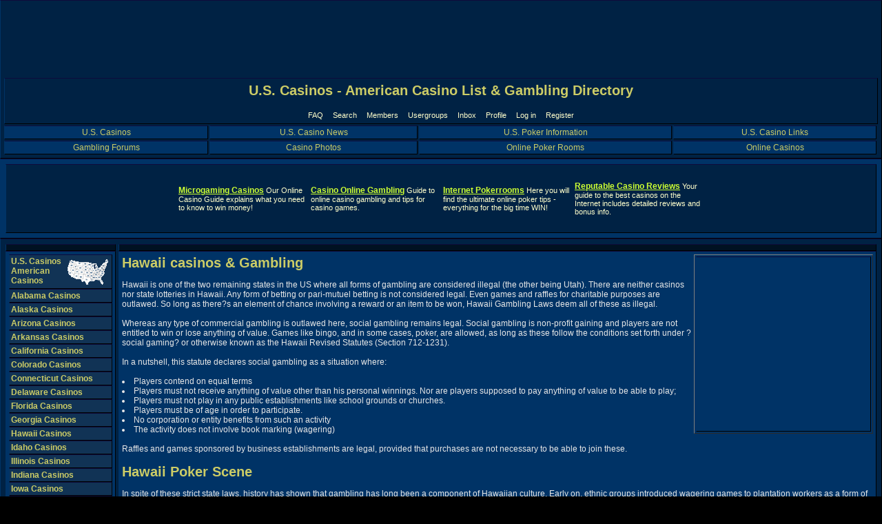

--- FILE ---
content_type: text/html; charset=iso-8859-1
request_url: https://uscasinolinks.com/index.php?page=110&PHPSESSID=96ddd53f7044f8523dc51451551c2272
body_size: 4983
content:
<!DOCTYPE HTML PUBLIC "-//W3C//DTD HTML 4.01 Transitional//EN">
<html dir="ltr">
<head>
<meta http-equiv="Content-Type" content="text/html; charset=iso-8859-1">
<meta http-equiv="Content-Style-Type" content="text/css">
<link rel="stylesheet" href="templates/subSilver/external.css" type="text/css">
<meta name="title"       content="Your sites title" />


<meta name="keywords"    content="Add, all, your, keywords, in, here" />
<meta name="description" lang="en" content="This is the description search engines show when listing your site." />
<meta name="category"    content="general" />

<meta name="revisit-after" content="7 days" />

<link rel="top" href="https://www.uscasinolinks.com/forum/index.php" title="" />
<link rel="search" href="https://www.uscasinolinks.com/forum/search.php" title="" />
<link rel="help" href="https://www.uscasinolinks.com/forum/faq.php" title="" />
<link rel="author" href="https://www.uscasinolinks.com/forum/memberlist.php" title="" />

<title>American Casinos :: U.S. Casino List :: Gambling GuideCalendar PageAmerican Poker / U.S. PokerCalifornia Casinos & Gambling - Poker RoomsDelaware Casinos, Poker & GamblingHawaii Casinos, Poker & Gambling</title>




<script language="javascript" type="text/javascript">
<!--
function newImage(arg) {
	if (document.images) {
		rslt = new Image();
		rslt.src = arg;
		return rslt;
	}
}

function changeImages() {
	if (document.images ) {
		for (var i=0; i<changeImages.arguments.length; i+=2) {
			document[changeImages.arguments[i]].src = changeImages.arguments[i+1];
		}
	}
}

// -->
</script>
<!-- End Preload Script -->

</head>
<body bgcolor="#E5E5E5" text="#000000" link="#006699" vlink="#5493B4" />
<a name=top></a>



<table width=100% style=background-color:002244 cellspacing=0 cellpadding=3 border=0>
<tr><td  width=100% height=110 valign=middle  class=row1>

<table align=left cellspacing=0><Tr><td>
<table border=0 cellpadding=2 width=204  height=105 cellpadding=5><tr><td valign=bottom style=background-image:url(head.gif)></table>  </table>


<table border=0 cellpadding=2 width=100% align=center><tr><td class=row1 style=background-color:002244 width=100% colspan=7><center>

<table border=0><Tr><Td><h1>U.S. Casinos - American Casino List  & Gambling Directory<tbody  ><tr><td><center>

<table border=0 cellspacing=0 cellspacing=0><tr>
<Td>
<span class="dynlink" onclick="window.location='http://www.uscasinolinks.com/forum/faq.php'" onmouseover="window.status=''; this.style.color='ffffcc';this.style.textDecoration='  underline'" onmouseout="window.status='';this.style.color='#CCCC66'; this.style.textDecoration='none'"><font face=arial style=font-size:8pt;color:ffffcc>FAQ</span>
<td width=10><td>
<span class="dynlink" onclick="window.location='http://www.uscasinolinks.com/forum/search.php'" onmouseover="window.status=''; this.style.color='ffffcc';this.style.textDecoration='  underline'" onmouseout="window.status='';this.style.color='#CCCC66'; this.style.textDecoration='none'"><font face=arial style=font-size:8pt;color:ffffcc>Search</span>
<td width=10>
<td><span class="dynlink" onclick="window.location='http://www.uscasinolinks.com/forum/memberlist.php'" onmouseover="window.status=''; this.style.color='ffffcc';this.style.textDecoration='  underline'" onmouseout="window.status='';this.style.color='#CCCC66'; this.style.textDecoration='none'"><font face=arial style=font-size:8pt;color:ffffcc>Members</span>
<td width=10><td><span class="dynlink" onclick="window.location='http://www.uscasinolinks.com/forum/groupcp.php'" onmouseover="window.status=''; this.style.color='ffffcc';this.style.textDecoration='  underline'" onmouseout="window.status='';this.style.color='#CCCC66'; this.style.textDecoration='none'"><font face=arial style=font-size:8pt;color:ffffcc>Usergroups</span>
<td width=10>
<Td><span class="dynlink" onclick="window.location='http://www.uscasinolinks.com/forum/privmsg.php?folder=inbox'" onmouseover="window.status=''; this.style.color='ffffcc';this.style.textDecoration='  underline'" onmouseout="window.status='';this.style.color='#CCCC66'; this.style.textDecoration='none'"><font face=arial style=font-size:8pt;color:ffffcc>Inbox</span><td width=10>
<Td><span class="dynlink" onclick="window.location='http://www.uscasinolinks.com/forum/profile.php?mode=editprofile'" onmouseover="window.status=''; this.style.color='ffffcc';this.style.textDecoration='  underline'" onmouseout="window.status='';this.style.color='#CCCC66'; this.style.textDecoration='none'"><font face=arial style=font-size:8pt;color:ffffcc>Profile</span>
<td width=10><td>
<span class="dynlink" onclick="window.location='http://www.uscasinolinks.com/login.php'" onmouseover="window.status=''; this.style.color='ffffcc';this.style.textDecoration='  underline'" onmouseout="window.status='';this.style.color='#CCCC66'; this.style.textDecoration='none'"><font face=arial style=font-size:8pt;color:ffffcc>Log in</span><td width=10><td>
<span class="dynlink" onclick="window.location='http://www.uscasinolinks.com/forum/profile.php?mode=register'" onmouseover="window.status=''; this.style.color='ffffcc';this.style.textDecoration='  underline'" onmouseout="window.status='';this.style.color='#CCCC66'; this.style.textDecoration='none'"><font face=arial style=font-size:8pt;color:ffffcc>Register</span>

</table></table>




<tr><td class=row1 style=background-color:003366>
<center>
<a href=/?PHPSESSID=96ddd53f7044f8523dc51451551c2272 title="U.S. Casinos">U.S. Casinos</a>

<td class=row1 style=background-color:003366><center>
<a href=index.php?page=6&PHPSESSID=96ddd53f7044f8523dc51451551c2272>U.S. Casino News</A>

<td class=row1  style=background-color:003366><center>
<a href=index.php?page=5&PHPSESSID=96ddd53f7044f8523dc51451551c2272>U.S. Poker Information</a>

<td class=row1  style=background-color:003366><center>
<a href=index.php?page=4&PHPSESSID=96ddd53f7044f8523dc51451551c2272>U.S. Casino Links</A>



<tr><td class=row1  style=background-color:003366><center>
<a href=forum/?PHPSESSID=96ddd53f7044f8523dc51451551c2272>Gambling Forums</A>

<td class=row1  style=background-color:003366><center>
<a href=index.php?page=9&PHPSESSID=96ddd53f7044f8523dc51451551c2272>Casino Photos</A>

<td class=row1  style=background-color:003366><center>
<a href=index.php?page=25&PHPSESSID=96ddd53f7044f8523dc51451551c2272>Online Poker Rooms</A>

<td class=row1  style=background-color:003366><center>
<a href=casinosnews.shtml?PHPSESSID=96ddd53f7044f8523dc51451551c2272>Online Casinos</A>





</td></table> </td></tr></td></tr></table>

 <table class=row1 style=background-color:003366 width=100%><tr><td>


<center>

<table border=0  cellspacing=4 cellpadding=0 width=100%><tr><td><center>
<table border=0  cellpadding=2 cellspacing=0 width=100% style=background-color:002244 height=100  class=forumline></tr>

<tr><td class=row2><center><table border=0 width=768><tr>
<td width=25%><font color=ccff33 style=font-weight:bold;font-size:9pt><u>Microgaming Casinos</u>
 </font><font color=ffffcc style=font-size:8pt;>Our Online Casino Guide explains what you need to know to win money!

<td width=25%><font color=ccff33 style=font-weight:bold;font-size:9pt><u>Casino Online Gambling</u> </font><font color=ffffcc style=font-size:8pt;> Guide to online casino gambling and tips for casino games.


<td width=25%><font color=ccff33 style=font-weight:bold;font-size:9pt><u>Internet Pokerrooms</u>
 </font><font color=ffffcc style=font-size:8pt;>Here you will find the ultimate online poker tips - everything for the big time WIN!

<td width=25%><font color=ccff33 style=font-weight:bold;font-size:9pt><u>Reputable Casino Reviews</u>
 </font><font color=ffffcc style=font-size:8pt;>
Your guide to the best casinos on the Internet includes detailed reviews and bonus info.


</table>
</table></tr></td></table>
</center></table>

 <table class=row1 style=background-color:002244 width=100%><tr><td>
<table border="0" cellspacing="4" cellpadding="0" width="100%"><tr valign="top"><td width="160" ><table width="160" cellpadding="4" cellspacing="0" border="0" class="forumline">
  <tr>
   <form action="" method="post" ><input type="hidden" name="PHPSESSID" value="96ddd53f7044f8523dc51451551c2272" />
 	  <th class="thHead" align="left" colspan="2">&nbsp;Main Menu&nbsp;</th>
		
	</form>
  </tr>
  <tr>
	<td class="row1" align="left" colspan="2"><span class="genmed"><table cellspacing=0 cellpadding=4 bgcolor=000000 width=100%>
<tbody style="font-family:veranda,arial;font-size:8pt;background-color:113355">
<tr>
<td class="row1" style="cursor:hand; padding: 2px;"  onMouseOver="this.style.backgroundColor='002244'" onMouseOut="this.style.backgroundColor='113355'" onclick="window.location.href='http://www.uscasinolinks.com'">

<img src=mini.gif width=66 height=44 alt="U.S. Casinos Home" align=right><a href=http://www.uscasinolinks.com><a href=><B>U.S. Casinos</B></a><br><a href=http://www.uscasinolinks.com><B>American Casinos</a></TR></TD>
<tr>
<td class="row1"   style="cursor:hand; padding: 2px;"  onMouseOver="this.style.backgroundColor='002244'" onMouseOut="this.style.backgroundColor='113355'">
<a href=http://www.uscasinolinks.com/index.php?page=100><B>Alabama Casinos</a></B> </td>
</tr><TR>
<td class="row1" width="100%" style="cursor:hand; padding: 2px;"  onMouseOver="this.style.backgroundColor='002244'" onMouseOut="this.style.backgroundColor='113355'">
<a href=http://www.uscasinolinks.com/index.php?page=101><B>Alaska Casinos</B></a><BR>
  
  
  </td>
</tr>
<TR>
<td class="row1"   style="cursor:hand; padding: 2px;"  onMouseOver="this.style.backgroundColor='002244'" onMouseOut="this.style.backgroundColor='113355'" >
<A href=http://www.uscasinolinks.com/index.php?page=102><B>Arizona Casinos</B></a><BR>
  
  </td>
</tr><TR>


<td class="row1"   style="cursor:hand; padding: 2px;"  onMouseOver="this.style.backgroundColor='002244'" onMouseOut="this.style.backgroundColor='113355'">
<a href=http://www.uscasinolinks.com/index.php?page=103><B>Arkansas Casinos</B></A><BR>
  
  </td>
</tr><TR>


<td class="row1"   style="cursor:hand; padding: 2px;"  onMouseOver="this.style.backgroundColor='002244'" onMouseOut="this.style.backgroundColor='113355'">
<a href=index.php?page=104&PHPSESSID=96ddd53f7044f8523dc51451551c2272><B>California Casinos</B></a><BR>
  
  </td>
</tr><TR>

<td class="row1"   style="cursor:hand; padding: 2px;"  onMouseOver="this.style.backgroundColor='002244'" onMouseOut="this.style.backgroundColor='113355'">
<a href=index.php?page=105&PHPSESSID=96ddd53f7044f8523dc51451551c2272 title="Colorado Casinos Forum"><B>Colorado Casinos</A></B><BR>
  </td>
</tr><TR>
<td class="row1"   style="cursor:hand; padding: 2px;"  onMouseOver="this.style.backgroundColor='002244'" onMouseOut="this.style.backgroundColor='113355'">
<a href=index.php?page=106&PHPSESSID=96ddd53f7044f8523dc51451551c2272><B>Connecticut Casinos</B></A><BR>
  
  </td>
</tr><TR>

<td class="row1"   style="cursor:hand; padding: 2px;"  onMouseOver="this.style.backgroundColor='002244'" onMouseOut="this.style.backgroundColor='113355'" >
<a href=index.php?page=107&PHPSESSID=96ddd53f7044f8523dc51451551c2272><B>Delaware Casinos</B></A><BR>
  
  </td>
</tr><TR>

<td class="row1"   style="cursor:hand; padding: 2px;"  onMouseOver="this.style.backgroundColor='002244'" onMouseOut="this.style.backgroundColor='113355'">
<a href=index.php?page=108&PHPSESSID=96ddd53f7044f8523dc51451551c2272><B>Florida Casinos</B></A><BR>
  
  </td>
</tr><TR>
<td class="row1"   style="cursor:hand; padding: 2px;"  onMouseOver="this.style.backgroundColor='002244'" onMouseOut="this.style.backgroundColor='113355'">
<a href=index.php?page=109&PHPSESSID=96ddd53f7044f8523dc51451551c2272><B>Georgia Casinos</B></a><BR>
  
  </td>
</tr><TR>

<td class="row1"   style="cursor:hand; padding: 2px;"  onMouseOver="this.style.backgroundColor='002244'" onMouseOut="this.style.backgroundColor='113355'" >
<a href=index.php?page=110&PHPSESSID=96ddd53f7044f8523dc51451551c2272><B>Hawaii Casinos</B></a><BR>
  
  </td>
</tr><TR>

<td class="row1"   style="cursor:hand; padding: 2px;"  onMouseOver="this.style.backgroundColor='002244'" onMouseOut="this.style.backgroundColor='113355'">
<a href=index.php?page=111&PHPSESSID=96ddd53f7044f8523dc51451551c2272><B>Idaho Casinos</B></a><BR>
  
  </td>
</tr><TR>

<td class="row1"   style="cursor:hand; padding: 2px;"  onMouseOver="this.style.backgroundColor='002244'" onMouseOut="this.style.backgroundColor='113355'" >
<a href=index.php?page=112&PHPSESSID=96ddd53f7044f8523dc51451551c2272><B>Illinois Casinos</B></a><BR>
  
  </td>
</tr><TR>

<td class="row1"   style="cursor:hand; padding: 2px;"  onMouseOver="this.style.backgroundColor='002244'" onMouseOut="this.style.backgroundColor='113355'">
<a href=index.php?page=113&PHPSESSID=96ddd53f7044f8523dc51451551c2272><B>Indiana Casinos</B></a><BR>
  
  </td>
</tr><TR>

<td class="row1"   style="cursor:hand; padding: 2px;"  onMouseOver="this.style.backgroundColor='002244'" onMouseOut="this.style.backgroundColor='113355'" >
<a href=index.php?page=114&PHPSESSID=96ddd53f7044f8523dc51451551c2272><B>Iowa Casinos</B></a><BR>
  
  </td>
</tr><TR>

<td class="row1"   style="cursor:hand; padding: 2px;"  onMouseOver="this.style.backgroundColor='002244'" onMouseOut="this.style.backgroundColor='113355'">
<a href=index.php?page=115&PHPSESSID=96ddd53f7044f8523dc51451551c2272><B>Kansas Casinos</B></a><BR>
  
  </td>
</tr><TR>

<td class="row1"   style="cursor:hand; padding: 2px;"  onMouseOver="this.style.backgroundColor='002244'" onMouseOut="this.style.backgroundColor='113355'" >
<a href=index.php?page=116&PHPSESSID=96ddd53f7044f8523dc51451551c2272><B>Kentucky Casinos</B></a><BR>
  
  </td>
</tr><TR>

<td class="row1"   style="cursor:hand; padding: 2px;"  onMouseOver="this.style.backgroundColor='002244'" onMouseOut="this.style.backgroundColor='113355'">
<a href=index.php?page=117&PHPSESSID=96ddd53f7044f8523dc51451551c2272><B>Louisiana Casinos</B></a><BR>
  
  </td>
</tr><TR>

<td class="row1"   style="cursor:hand; padding: 2px;"  onMouseOver="this.style.backgroundColor='002244'" onMouseOut="this.style.backgroundColor='113355'">
<a href=index.php?page=118&PHPSESSID=96ddd53f7044f8523dc51451551c2272><B>Maine Casinos</B></a><BR>
  
  </td>
</tr><TR>

<td class="row1"   style="cursor:hand; padding: 2px;"  onMouseOver="this.style.backgroundColor='002244'" onMouseOut="this.style.backgroundColor='113355'">
<a href=index.php?page=119&PHPSESSID=96ddd53f7044f8523dc51451551c2272><B>Maryland Casinos</B></a><BR>
  
  </td>
</tr><TR>

<td class="row1"   style="cursor:hand; padding: 2px;"  onMouseOver="this.style.backgroundColor='002244'" onMouseOut="this.style.backgroundColor='113355'">
<a href=index.php?page=120&PHPSESSID=96ddd53f7044f8523dc51451551c2272><B>Massachusetts Casinos</B></a><BR>
  
  </td>
</tr><TR>

<td class="row1"   style="cursor:hand; padding: 2px;"  onMouseOver="this.style.backgroundColor='002244'" onMouseOut="this.style.backgroundColor='113355'">
<a href=index.php?page=121&PHPSESSID=96ddd53f7044f8523dc51451551c2272><B>Michigan Casinos</B></a><BR>
  
  </td>
</tr><TR>

<td class="row1"   style="cursor:hand; padding: 2px;"  onMouseOver="this.style.backgroundColor='002244'" onMouseOut="this.style.backgroundColor='113355'">
<a href=index.php?page=122&PHPSESSID=96ddd53f7044f8523dc51451551c2272><B>Minnesota Casinos</B></a><BR>
  
  </td>
</tr><TR>

<td class="row1"   style="cursor:hand; padding: 2px;"  onMouseOver="this.style.backgroundColor='002244'" onMouseOut="this.style.backgroundColor='113355'">
<a href=index.php?page=123&PHPSESSID=96ddd53f7044f8523dc51451551c2272><B>Mississippi Casinos</B></a><BR>
  
  </td>
</tr><TR>

<td class="row1"   style="cursor:hand; padding: 2px;"  onMouseOver="this.style.backgroundColor='002244'" onMouseOut="this.style.backgroundColor='113355'" >
<a href=index.php?page=124&PHPSESSID=96ddd53f7044f8523dc51451551c2272><B>Missouri Casinos</B></a><BR>
  
  </td>
</tr><TR>

<td class="row1"   style="cursor:hand; padding: 2px;"  onMouseOver="this.style.backgroundColor='002244'" onMouseOut="this.style.backgroundColor='113355'">
<a href=index.php?page=125&PHPSESSID=96ddd53f7044f8523dc51451551c2272><B>Montana Casinos</B></a><BR>
  
  </td>
</tr><TR>

<td class="row1"   style="cursor:hand; padding: 2px;"  onMouseOver="this.style.backgroundColor='002244'" onMouseOut="this.style.backgroundColor='113355'">
<a href=index.php?page=126&PHPSESSID=96ddd53f7044f8523dc51451551c2272><B>Nebraska Casinos</B></a><BR>
  
  </td>
</tr><TR>

<td class="row1"   style="cursor:hand; padding: 2px;"  onMouseOver="this.style.backgroundColor='002244'" onMouseOut="this.style.backgroundColor='113355'" >
<a href=index.php?page=127&PHPSESSID=96ddd53f7044f8523dc51451551c2272><B>Nevada Casinos</B></a><BR>
  
  </td>
</tr><TR>

<td class="row1"   style="cursor:hand; padding: 2px;"  onMouseOver="this.style.backgroundColor='002244'" onMouseOut="this.style.backgroundColor='113355'" >
<a href=index.php?page=128&PHPSESSID=96ddd53f7044f8523dc51451551c2272><B>New Hampshire Casinos</B></a><BR>
  
  </td>
</tr><TR>

<td class="row1"   style="cursor:hand; padding: 2px;"  onMouseOver="this.style.backgroundColor='002244'" onMouseOut="this.style.backgroundColor='113355'">
<a href=index.php?page=129&PHPSESSID=96ddd53f7044f8523dc51451551c2272><B>New Jersey Casinos</B></a><BR>
  
  </td>
</tr><TR>

<td class="row1"   style="cursor:hand; padding: 2px;"  onMouseOver="this.style.backgroundColor='002244'" onMouseOut="this.style.backgroundColor='113355'">
<a href=index.php?page=130&PHPSESSID=96ddd53f7044f8523dc51451551c2272><B>New Mexico Casinos</B></a><BR>
  
  </td>
</tr><TR>

<td class="row1"   style="cursor:hand; padding: 2px;"  onMouseOver="this.style.backgroundColor='002244'" onMouseOut="this.style.backgroundColor='113355'">
<a href=index.php?page=131&PHPSESSID=96ddd53f7044f8523dc51451551c2272><B>New York Casinos</B></a><BR>
  
  </td>
</tr><TR>


<td class="row1"   style="cursor:hand; padding: 2px;"  onMouseOver="this.style.backgroundColor='002244'" onMouseOut="this.style.backgroundColor='113355'" >
<a href=index.php?page=132&PHPSESSID=96ddd53f7044f8523dc51451551c2272><B>North Carolina Casinos</B></a><BR>
  
  </td>
</tr><TR>

<td class="row1"   style="cursor:hand; padding: 2px;"  onMouseOver="this.style.backgroundColor='002244'" onMouseOut="this.style.backgroundColor='113355'" >
<a href=index.php?page=133&PHPSESSID=96ddd53f7044f8523dc51451551c2272><B>North Dakota Casinos</B></a><BR>
  
  </td>
</tr><TR>


<td class="row1"   style="cursor:hand; padding: 2px;"  onMouseOver="this.style.backgroundColor='002244'" onMouseOut="this.style.backgroundColor='113355'">
<a href=index.php?page=134&PHPSESSID=96ddd53f7044f8523dc51451551c2272><B>Ohio Casinos</B></a><BR>
  
  </td>
</tr><TR>

<td class="row1"   style="cursor:hand; padding: 2px;"  onMouseOver="this.style.backgroundColor='002244'" onMouseOut="this.style.backgroundColor='113355'">
<a href=index.php?page=135&PHPSESSID=96ddd53f7044f8523dc51451551c2272><B>Oklahoma Casinos</B></a><BR>
  
  </td>
</tr><TR>

<td class="row1"   style="cursor:hand; padding: 2px;"  onMouseOver="this.style.backgroundColor='002244'" onMouseOut="this.style.backgroundColor='113355'">
<a href=index.php?page=136&PHPSESSID=96ddd53f7044f8523dc51451551c2272><B>Oregon Casinos</B></a><BR>
  
  </td>
</tr><TR>
<td class="row1"   style="cursor:hand; padding: 2px;"  onMouseOver="this.style.backgroundColor='002244'" onMouseOut="this.style.backgroundColor='113355'">
<a href=index.php?page=137&PHPSESSID=96ddd53f7044f8523dc51451551c2272><B>Pennsylvania Casinos</B></a><BR>
  
  </td>
</tr><TR>

<td class="row1"   style="cursor:hand; padding: 2px;"  onMouseOver="this.style.backgroundColor='002244'" onMouseOut="this.style.backgroundColor='113355'" >
<a href=index.php?page=138&PHPSESSID=96ddd53f7044f8523dc51451551c2272><B>Rhode Island Casinos</B></a><BR>
  
  </td>
</tr><TR>

<td class="row1"   style="cursor:hand; padding: 2px;"  onMouseOver="this.style.backgroundColor='002244'" onMouseOut="this.style.backgroundColor='113355'" >
<a href=index.php?page=139&PHPSESSID=96ddd53f7044f8523dc51451551c2272><B>South Carolina Casinos</B></a><BR>
  
  </td>
</tr><TR>

<td class="row1"   style="cursor:hand; padding: 2px;"  onMouseOver="this.style.backgroundColor='002244'" onMouseOut="this.style.backgroundColor='113355'">
<a href=index.php?page=140&PHPSESSID=96ddd53f7044f8523dc51451551c2272><B>South Dakota Casinos</B></a><BR>
  
  </td>
</tr><TR>

<td class="row1"   style="cursor:hand; padding: 2px;"  onMouseOver="this.style.backgroundColor='002244'" onMouseOut="this.style.backgroundColor='113355'">
<a href=index.php?page=141&PHPSESSID=96ddd53f7044f8523dc51451551c2272><B>Tennessee Casinos</B></a><BR>
  
  </td>
</tr><TR>

<td class="row1"   style="cursor:hand; padding: 2px;"  onMouseOver="this.style.backgroundColor='002244'" onMouseOut="this.style.backgroundColor='113355'" >
<a href=index.php?page=142&PHPSESSID=96ddd53f7044f8523dc51451551c2272><B>Texas Casinos</B></a><BR>
  
  </td>
</tr><TR>

<td class="row1"   style="cursor:hand; padding: 2px;"  onMouseOver="this.style.backgroundColor='002244'" onMouseOut="this.style.backgroundColor='113355'" >
<a href=index.php?page=143&PHPSESSID=96ddd53f7044f8523dc51451551c2272><B>Utah Casinos</B></a><BR>
  
  </td>
</tr><TR>

<td class="row1"   style="cursor:hand; padding: 2px;"  onMouseOver="this.style.backgroundColor='002244'" onMouseOut="this.style.backgroundColor='113355'"">
<a href=index.php?page=144&PHPSESSID=96ddd53f7044f8523dc51451551c2272><B>Vermont Casinos</B></a><BR>
  
  </td>
</tr><TR>

<td class="row1"   style="cursor:hand; padding: 2px;"  onMouseOver="this.style.backgroundColor='002244'" onMouseOut="this.style.backgroundColor='113355'">
<a href=index.php?page=145&PHPSESSID=96ddd53f7044f8523dc51451551c2272><B>Virginia Casinos</B></a><BR>
  
  </td>
</tr><TR>

<td class="row1"   style="cursor:hand; padding: 2px;"  onMouseOver="this.style.backgroundColor='002244'" onMouseOut="this.style.backgroundColor='113355'">
<a href=index.php?page=146&PHPSESSID=96ddd53f7044f8523dc51451551c2272><B>Washington Casinos</B></a><BR>
  
  </td>
</tr><TR>

<td class="row1"   style="cursor:hand; padding: 2px;"  onMouseOver="this.style.backgroundColor='002244'" onMouseOut="this.style.backgroundColor='113355'">
<a href=index.php?page=147&PHPSESSID=96ddd53f7044f8523dc51451551c2272><B>West Virginia Casinos</B></a><BR>
  
  </td>
</tr><TR>


<td class="row1"   style="cursor:hand; padding: 2px;"  onMouseOver="this.style.backgroundColor='002244'" onMouseOut="this.style.backgroundColor='113355'">
<a href=index.php?page=148&PHPSESSID=96ddd53f7044f8523dc51451551c2272><B>Wisconsin Casinos</B></a><BR>
  
  </td>
</tr><TR>


<td class="row1"   style="cursor:hand; padding: 2px;"  onMouseOver="this.style.backgroundColor='002244'" onMouseOut="this.style.backgroundColor='113355'" >
<a href=index.php?page=149&PHPSESSID=96ddd53f7044f8523dc51451551c2272><B>Wyoming Casinos</B></a><BR>
  
  </td>
</tr>
</table>
</span></td>
  </tr>
</table>
<br clear="all" />


</td><td width="100%" ><table width="100%" cellpadding="4" cellspacing="0" border="0" class="forumline">
  <tr>
   <form action="" method="post" ><input type="hidden" name="PHPSESSID" value="96ddd53f7044f8523dc51451551c2272" />
 	  <th class="thHead" align="left" colspan="2">&nbsp;Hawaii Gambling & Casinos&nbsp;</th>
		
	</form>
  </tr>
  <tr>
	<td class="row1" align="left" colspan="2"><span class="genmed"><table align=right border=1 vspace=6 hspace=6><tr><td class=row1>
<script type="text/javascript"><!--
google_ad_client = "pub-7722990948227477";
google_ad_width = 250;
google_ad_height = 250;
google_ad_format = "250x250_as";
google_ad_type = "text_image";
google_ad_channel ="";
google_color_border = "002244";
google_color_bg = "002244";
google_color_link = "FFFFFF";
google_color_url = "CCCCAA";
google_color_text = "FFFFCC";
//--></script>
<script type="text/javascript" src="https://pagead2.googlesyndication.com/pagead/show_ads.js">
</script></table>


<h1>Hawaii casinos & Gambling</h1>

Hawaii is one of the two remaining states in the US where all forms of gambling are considered illegal (the other being Utah). There are neither casinos nor state lotteries in Hawaii. Any form of betting or pari-mutuel betting is not considered legal. Even games and raffles for charitable purposes are outlawed. So long as there?s an element of chance involving a reward or an item to be won, Hawaii Gambling Laws deem all of these as illegal.<br><br>

Whereas any type of commercial gambling is outlawed here, social gambling remains legal. Social gambling is non-profit gaining and players are not entitled to win or lose anything of value.  Games like bingo, and in some cases, poker, are allowed, as long as these follow the conditions set forth under ?social gaming? or otherwise known as the Hawaii Revised Statutes (Section 712-1231). <br><br>

In a nutshell, this statute declares social gambling as a situation where:<br><br>

<li> Players contend on equal terms
<li> Players must not receive anything of value other than his personal winnings. Nor are players supposed to pay anything of value to be able to play;
<li> Players must not play in any public establishments like school grounds or churches.
<li> Players must be of age in order to participate.
<li> No corporation or entity benefits from such an activity
<li> The activity does not involve book marking (wagering)<br><br>

Raffles and games sponsored by business establishments are legal, provided that purchases are not necessary to be able to join these.


<h1>Hawaii Poker Scene</h1>

In spite of these strict state laws, history has shown that gambling has long been a component of Hawaiian culture. Early on, ethnic groups introduced wagering games to plantation workers as a form of recreation. These games include cockfighting and pepito (stud poker).<br><br>

These days, what are commonly played in most Hawaiian homes, given the stringent state law terms, are Home Poker games or weekend pokers.  On any given night, there are dozens of homes, living rooms and garages engaging in this activity, with many of them involving family, friends and acquaintances. Home poker activities have become so popular here that this has, in fact, become mainstream. In addition to this, TV shows like World Series of Poker, the World Poker Tour, the Legends of Poker, Poker Royale, have become very popular among Hawaiian households.


<h1>Hawaii Casino Scene</h1>

Recently, the state of Hawaii is contemplating on permitting casino gambling, either in a single area or particularly aboard cruise ships (shipboard casinos). One particular hotelier has expressed interest in obtaining Hawaii?s first gambling license by proposing to operate a casino resort. If the state goes to a vote and this proposal is approved, the casino resort shall be in operation in 2007. Other than the casino as its main attraction, this resort would also feature lodging, recreation and numerous shopping facilities that would help increase state revenues and provide additional jobs. <br><br> 

At the moment, this proposal still remains a hot topic for debate among the proponents of legalized casinos and those who are against it.


<h1>Hawaii Pari-Mutuel Scene</h1>

As any form of bookmarking, betting or wagering is not allowed in Hawaii, there are currently no pari-mutuel betting activities in this state.<br><br>


Follow the developments of Hawaii Casinos and Gambling at:<br><br>

Hawaii Gambling Forum<br>
Hawaii Casinos<br>
Hawaii Casino</span></td>
  </tr>
</table>
<br clear="all" />


</td></tr></table>
<div align=center><br />
<font color=cccc66 style=font-size:8pt><a href=http://www.uscasinolinks.com>Gambling Forums</a> powered by <span class="dynlink" onclick="window.location='http://www.phpBB.com'" onmouseover="window.status=''; this.style.color='ffffcc';this.style.textDecoration='  underline'" onmouseout="window.status='';this.style.color='#CCCC66'; this.style.textDecoration='none'">phpBB</span>  &copy; 2001, 2002 phpBB Group<br>
Top Poker :
Gambling :
Top Casinos :
Poker Analysis Forum :
Online Poker Explorer :
Poker Games  :
Internet Casinos :
Casino Online Euro  :
Online Casinos :
Online Poker
		</td>
	</tr>
</table>
<script defer src="https://static.cloudflareinsights.com/beacon.min.js/vcd15cbe7772f49c399c6a5babf22c1241717689176015" integrity="sha512-ZpsOmlRQV6y907TI0dKBHq9Md29nnaEIPlkf84rnaERnq6zvWvPUqr2ft8M1aS28oN72PdrCzSjY4U6VaAw1EQ==" data-cf-beacon='{"version":"2024.11.0","token":"f2056098bc814cfd95b03eceb0600276","r":1,"server_timing":{"name":{"cfCacheStatus":true,"cfEdge":true,"cfExtPri":true,"cfL4":true,"cfOrigin":true,"cfSpeedBrain":true},"location_startswith":null}}' crossorigin="anonymous"></script>
</body>
</html>



--- FILE ---
content_type: text/html; charset=utf-8
request_url: https://www.google.com/recaptcha/api2/aframe
body_size: 268
content:
<!DOCTYPE HTML><html><head><meta http-equiv="content-type" content="text/html; charset=UTF-8"></head><body><script nonce="HbjB7rmcQrxJgqX1LgTAJA">/** Anti-fraud and anti-abuse applications only. See google.com/recaptcha */ try{var clients={'sodar':'https://pagead2.googlesyndication.com/pagead/sodar?'};window.addEventListener("message",function(a){try{if(a.source===window.parent){var b=JSON.parse(a.data);var c=clients[b['id']];if(c){var d=document.createElement('img');d.src=c+b['params']+'&rc='+(localStorage.getItem("rc::a")?sessionStorage.getItem("rc::b"):"");window.document.body.appendChild(d);sessionStorage.setItem("rc::e",parseInt(sessionStorage.getItem("rc::e")||0)+1);localStorage.setItem("rc::h",'1769673165981');}}}catch(b){}});window.parent.postMessage("_grecaptcha_ready", "*");}catch(b){}</script></body></html>

--- FILE ---
content_type: text/css; charset=
request_url: https://uscasinolinks.com/templates/subSilver/external.css
body_size: 1878
content:
body{background-color:#000000;color:#e7e7e7;font:12px Verdana,Arial,Helvetica,sans-serif;margin:0px;padding:0;
scrollbar-3dlight-color:#313D0A;
scrollbar-arrow-color:#ffcc00;
scrollbar-darkshadow-color:#000000;
scrollbar-face-color:#0B3B27;
scrollbar-highlight-color: #313D0A;
scrollbar-shadow-color:#000000;
scrollbar-track-color:#082619}

.dynlink {
	color: #cccc66;
	text-decoration: none;
	cursor: pointer;
	cursor: hand;
}

/* General font families for common tags */
font,th,td,p{font:12px arial,Verdana,Helvetica,sans-serif}
p{margin-top:2px;margin-bottom:3px}

/* General text */
.gensmall{font-size:10px;font-family:arial}
td.genmed,.genmed{font-size:12px;font-family:arial}
img{border:0 solid}
.explaintitle{font-size:11px;font-weight:bold;color:#4EC7B3}

/* General page style */
a:link,a:active,a:visited,a.postlink{color:CCCC66;text-decoration:none;font-weight:normal}
a:hover{color:ffffcc;font-weight:normal;text-decoration:underline}

/* titles for the topics:could specify viewed link colour too */
.topictitle{font-size:11px;font-weight:bold}
a.topictitle:visited{color:#cccc66}
a.topictitle:hover{color:#ffffff}

/* Name of poster in viewmsg.php and viewtopic.php and other places */
.name{font-size:10px;font-weight: normal;color:#ffcc00}

hr{border: 0px solid #000000;border-top-width:1px;height:0px}

/* Category gradients*/
td.cat{color:gold;font-weight:bold;letter-spacing:1px;background:#003366;height:18px;text-indent:8px}
a.cattitle,a.cattitle:visited{color:ffffcc;font-size:13}
a.cattitle:hover{color:yellow}


.row1,.row2,.row3,td.rowpic,td.cat,td.spacerow,th{
border:1px solid; border-color:#0E0B3B #000000 #000000 #003366 ;background:002244}

td.spacerow{background:#0E0B3B}

/* Table Header cells */
th{background:#001122;color:#99CC99;font-size:0px;
font-weight:bold;height:1px;text-align:left;padding-left:8px;padding-right:8px}

/* This is the border line & background colour round the entire page */
.bodyline{background:#002244}

/* This is the outline round the main forum tables */
.forumline{background:#003366}

.bodyline,.forumline,iframe{
border:0px solid; border-color:#001133 #000000 #000000 #003366 ;background:002244}

/* The largest text used in the index page title and toptic title etc. */
.maintitle,h1{
font:bold 20px/120% "Trebuchet MS",Verdana,Arial,Helvetica,sans-serif;text-decoration:none;color:#CCCC66}

.subtitle,h2{font:bold 18px/180% "Trebuchet MS",Verdana,Arial,Helvetica,sans-serif;
text-decoration:none}

/* Used for the navigation text,(Page 1,2,3 etc) and the navigation bar when in a forum */
.nav{font-size:11px;font-weight:bold;color:#979797}
.postbody{font-size:12px;line-height:125%}

/* Location,number of posts,post date etc */
.postdetails{font-size:10px;color:#8a8a8a}

/* Quote blocks */
.quote{background:#003300;border:1px solid #000000;color:#cccccc;
font-size:11px;line-height:125%}

/* Code blocks */
.code{background:#003300;border:1px solid #000000;color:#cccccc;
font:12px Courier,"Courier New",sans-serif;padding:5px}

/* This is for the error messages that pop up */
.errorline{background:#ff8c00;border:1px solid #000000}


/* This is the line in the posting page which shows the rollover
help line. Colour value in row2 */
.helpline{background:#003e5e;border:0 solid;font-size:10px}

/* This is the gradient background at the top of the page */
.topbkg{background: #003e5e url(images/cellpic_bkg.jpg) repeat-x;height:120px; font-size:13px;
line-height: 140%;font-weight:bold;color:#000000}
.headtitle{font:bold 28px/180% "Trebuchet MS",Verdana,Arial,Helvetica,sans-serif;color: #262626}

.topnav{font-size:10px;background:#002244;color:#003366;height:23px;white-space:nowrap;
border:1px solid; border-color:#006091 #000000 #000000 #006091}

/* Admin & Moderator Colours MODification */
.admin,.mod{font-size:11px;font-weight:bold}
.admin,a.admin,a.admin:visited{color:#ffa34f}
.mod,a.mod,a.mod:visited{color:#e0e100}
a.admin:hover,a.mod:hover{color:#6ccfff}

/* Specify the space around images */
.imgtopic,.imgicon{margin-left:0}
.imgspace{margin-left:1px;margin-right:2px}
.imgfolder{margin:1px 4px 1px 4px}


/* Background images for tables */
.tbltop{background:#003e5e url(images/tnav_t.gif) repeat-x}
.tblleft{background:#003e5e url(images/tnav_l.gif) repeat-y}
.tblright{background:#003e5e url(images/tnav_r.gif) repeat-y}
.tblbot{background:#003e5e url(images/tnav_b.gif) repeat-x}


/* Form elements */
form{display:inline}

input{background:#18593E;font-size:11px;color:#ffffcc;
border:1px solid; border-color:#18593E #000000 #000000 #18593E}

select{background:#18593E;font-size:11px;color:#ffffcc;
border:1px solid; border-color:#18593E #000000 #000000 #18593E}

input.post,textarea.post{background:#18593E;font-size:11px;color:#ffffcc;
border:1px solid; border-color:#18593E #000000 #000000 #18593E}

.liteoption{background:#18593E;font-size:11px;color:#ffffcc;
border:1px solid; border-color:#18593E #000000 #000000 #18593E}

input.liteoption{background:#18593E;font-size:11px;color:#ffffcc;
border:1px solid; border-color:#18593E #000000 #000000 #18593E}

input.button,input.liteoption,.fakebut{background:#18593E;font-size:11px;color:#ffffcc;
border:1px solid; border-color:#18593E #000000 #000000 #18593E}

input.mainoption{background:#18593E;color:#ff8c00;font-size:11px;color:#ffffcc;
border:1px solid; border-color:#18593E #000000 #000000 #18593E}

input.catbutton{background:#18593E;font-size:11px;color:#ffffcc;
border:1px solid; border-color:#18593E #000000 #000000 #18593E}

a.but,a.but:hover,a.but:visited{color:#ff8c00;text-decoration:none}



/* Form elements */
form { 
   margin-bottom:0px; 
} 
input,textarea, select {
	color : 000000;
	font: normal 11px {T_FONTFACE1};
	border-color : {T_BODY_TEXT};
}

/* The text input fields background colour */
input.post, textarea.post, select {background-color : ccddaa;color:#000000}

input { text-indent : 2px; }

/* The buttons used for bbCode styling in message post */
input.button {
	background-color : 18593e;
	color : ffffcc;
	font-size: 11px; font-family: arial;
}

/* The main submit button option */
input.mainoption {
	background-color :  18593e;
	font-weight : bold;
}

/* None-bold submit button */
input.liteoption {
	background-color :  18593e;
	font-weight : normal;
}


/* This is the line in the posting page which shows the rollover
  help line. This is actually a text box, but if set to be the same
  colour as the background no one will know ;)
*/
.helpline { background-color:cccccc; border-style: none; }


.mxlink		{ background-color: {T_BODY_BGCOLOR}; border-style: none; font-weight: bold; font-size: {T_FONTSIZE3}px ; letter-spacing: 1px; color : {T_BODY_LINK}}


/* Import the fancy styles for IE only (NS4.x doesn't use the @import function) */
@import url("{U_PHPBB_ROOT_PATH}{TEMPLATE_ROOT_PATH}formIE.css"); 